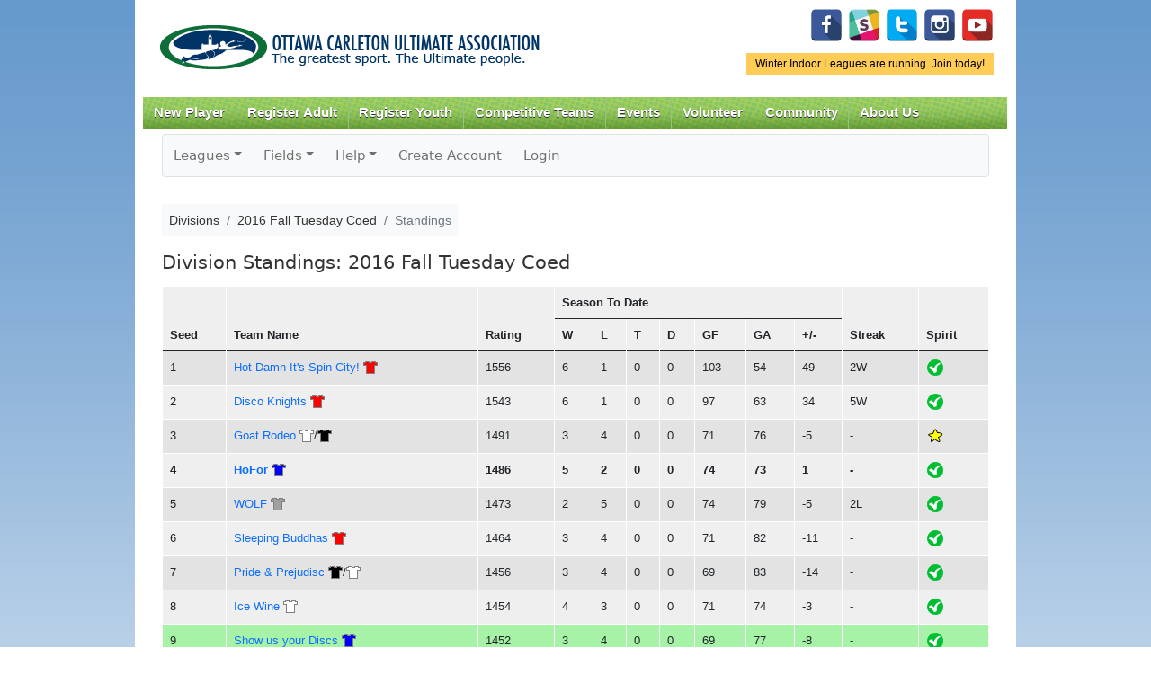

--- FILE ---
content_type: text/css
request_url: https://www.ocua.ca/zuluru/css/ocua.css?v20
body_size: 521
content:
/* Custom overrides of styles for the OCUA site */

/* Seems that the theme relies on content-box sizing */
*
{
	box-sizing: content-box;
}

/* But Zuluru relies on border-box */
.zuluru *
{
	box-sizing: border-box;
}

/* Zuluru includes its own title and breadcrumbs; no need for Drupal's */
#page-title, #breadcrumb
{
	display: none;
}

/* Cut down on space between the two menus */
.zuluru
{
	margin-top: -40px;
}

/* Restore Bootstrap's default padding on menus and breadcrumbs */
.zuluru ul.navbar-nav
{
	margin: 0;
	padding: 0;
}

.zuluru ul.navbar-nav ul.dropdown-menu
{
	padding: 0;
}

ul.breadcrumb
{
	padding: 8px 15px;
}

/* Fix colours in th tags */
.zuluru table tr th {
	color: inherit;
}
.zuluru table tr th a {
	color: #0d6efd;
}
.zuluru table tr th a:hover {
	color: #0a58ca;
}

/* Fieldset legends have odd formatting that requires padding in Zuluru usage */
.zuluru fieldset
{
	padding: 40px 0 0 15px;
	margin: 0 0 15px;
}

.zuluru .registrations fieldset
{
	padding-top: 0;
}

.zuluru fieldset legend {
	background: inherit;
	border: inherit;
	line-height: inherit;
	height: inherit;
	font-size: inherit;
	font-weight: bold;
	position: static;
}

.zuluru select.form-select {
	padding-right: 2.25rem;
}

/* OCUA theme limits image sizes for mobile, in a way that breaks the Zuluru dashboard */
.zuluru img {
	max-width: none !important;
}
